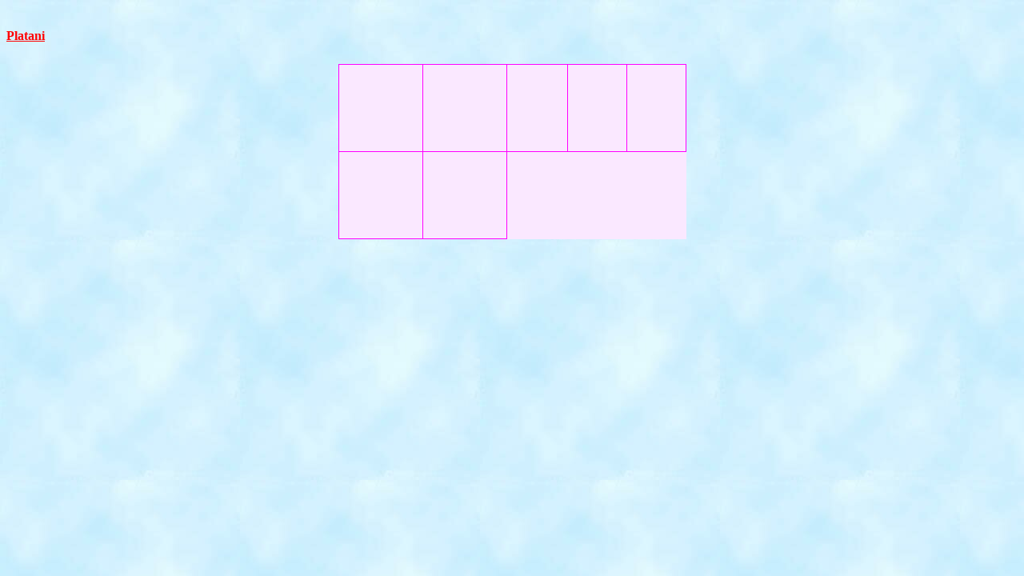

--- FILE ---
content_type: text/html; charset=ascii
request_url: https://www.centroarte.com/platani/shanti/index.htm
body_size: 483
content:
<!DOCTYPE html>
<html>
<head>
  <title>Platani</title>
  <meta http-equiv="Content-Type" content="text/html; charset=">
  <base target="_self">
  <style fprolloverstyle="">
  A:hover {color: red; font-weight: bold}
  </style>
</head>
<body bgcolor="#FFFFFF" style="font-family: Tahoma; font-size: 10 pt; color: #0000FF; font-weight: bold" link="#FF00FF" vlink="#FF0000" alink="#00FF00" background="../../images/centro/cdbkgnd.jpg">
  <h1><a target="_self" href="../../platani.htm"><font size="3" color="#FF0000">Platani</font></a></h1>
  <center>
    <div align="center">
      <center>
        <table border="1" cellspacing="5" cellpadding="2" bgcolor="#FAE8FF" bordercolor="#FF00FF" style="border-collapse: collapse">
          <tr valign="bottom">
            <td align="center">
              <a href="pages/plataniS_JPG.htm"><img src="thumbnails/plataniS_JPG.jpg" border="0" width="69" height="100"></a>
            </td>
            <td align="center">
              <a href="pages/plataniS1_JPG.htm"><img src="thumbnails/plataniS1_JPG.jpg" border="0" width="100" height="69"></a>
            </td>
            <td align="center">
              <a href="pages/plataniS2_JPG.htm"><img src="thumbnails/plataniS2_JPG.jpg" border="0" width="71" height="100"></a>
            </td>
            <td align="center">
              <a href="pages/platanis5_JPG.htm"><img src="thumbnails/platanis5_JPG.jpg" border="0" width="69" height="100"></a>
            </td>
            <td align="center">
              <a href="pages/platanishanti13_JPG.htm"><img src="thumbnails/platanishanti13_JPG.jpg" border="0" width="69" height="100"></a>
            </td>
          </tr>
          <tr valign="bottom">
            <td align="center">
              <a href="pages/platanishanti22_JPG.htm"><img src="thumbnails/platanishanti22_JPG.jpg" border="0" width="100" height="67"></a>
            </td>
            <td align="center">
              <a href="pages/platanishanti25_JPG.htm"><img src="thumbnails/platanishanti25_JPG.jpg" border="0" width="69" height="100"></a>
            </td>
          </tr>
        </table>
      </center>
    </div>
  </center>
</body>
</html>
